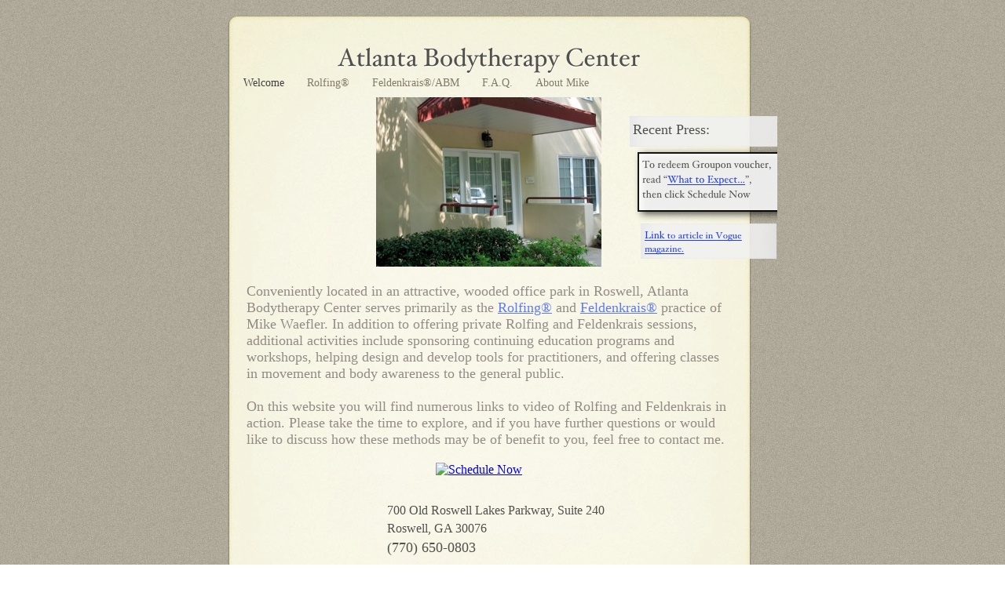

--- FILE ---
content_type: text/html
request_url: http://atlantabodytherapy.com/Welcome.html
body_size: 4641
content:
<?xml version="1.0" encoding="UTF-8"?>
<!DOCTYPE html PUBLIC "-//W3C//DTD XHTML 1.0 Transitional//EN" "http://www.w3.org/TR/xhtml1/DTD/xhtml1-transitional.dtd">


<html xmlns="http://www.w3.org/1999/xhtml" xml:lang="en" lang="en">
  <head><meta http-equiv="Content-Type" content="text/html; charset=UTF-8" />
    
    <meta name="Generator" content="iWeb 3.0.4" />
    <meta name="iWeb-Build" content="local-build-20120127" />
    <meta http-equiv="X-UA-Compatible" content="IE=EmulateIE7" />
    <meta name="viewport" content="width=700" />
    <title>Atlanta Bodytherapy Center</title>
    <link rel="stylesheet" type="text/css" media="screen,print" href="Welcome_files/Welcome.css" />
    <!--[if lt IE 8]><link rel='stylesheet' type='text/css' media='screen,print' href='Welcome_files/WelcomeIE.css'/><![endif]-->
    <!--[if gte IE 8]><link rel='stylesheet' type='text/css' media='screen,print' href='Media/IE8.css'/><![endif]-->
    <style type="text/css">
/*<![CDATA[*/
	@import "Scripts/Widgets/HTMLRegion/Paste.css";
/*]]>*/
</style>
    <script type="text/javascript" src="Scripts/iWebSite.js"></script>
    <script type="text/javascript" src="Scripts/Widgets/SharedResources/WidgetCommon.js"></script>
    <script type="text/javascript" src="Scripts/Widgets/Navbar/navbar.js"></script>
    <script type="text/javascript" src="Scripts/iWebImage.js"></script>
    <script type="text/javascript" src="Scripts/iWebMediaGrid.js"></script>
    <script type="text/javascript" src="Scripts/Widgets/HTMLRegion/Paste.js"></script>
    <script type="text/javascript" src="Welcome_files/Welcome.js"></script>
  </head>
  <body style="background: rgb(255, 255, 255) url(Welcome_files/Creme_browserbg.jpg) repeat scroll top left; margin: 0pt; " onload="onPageLoad();" onunload="onPageUnload();">
    <div style="text-align: center; ">
      <div style="margin-bottom: 20px; margin-left: auto; margin-right: auto; margin-top: 20px; overflow: hidden; position: relative; word-wrap: break-word;  text-align: left; width: 700px; " id="body_content">
        <div style="background: transparent url(Welcome_files/LayeredPaper_03-1.jpg) repeat scroll top left; width: 700px; ">
          <div style="height: 73px; margin-left: 0px; position: relative; width: 700px; z-index: 5; " id="header_layer">
            <div style="height: 0px; line-height: 0px; " class="bumper"> </div>
            <div style="height: 248px; width: 700px;  height: 248px; left: 0px; position: absolute; top: 0px; width: 700px; z-index: 1; " class="tinyText style_SkipStroke">
              <img src="Welcome_files/LayeredPaper_01.jpg" alt="" style="border: none; height: 248px; width: 700px; " />
            </div>
            


            <div style="height: 41px; width: 625px;  height: 38px; left: 20px; position: absolute; top: 35px; width: 625px; z-index: 1; " class="tinyText style_SkipStrokeSkipFillSkipOpacity">
              <div style="position: relative; width: 625px; ">
                <img src="Welcome_files/shapeimage_1.png" alt="Atlanta Bodytherapy Center" style="height: 36px; left: 0px; margin-left: 119px; margin-top: 5px; position: absolute; top: 0px; width: 387px; " />
              </div>
            </div>
          </div>
          <div style="margin-left: 0px; position: relative; width: 700px; z-index: 10; " id="nav_layer">
            <div style="height: 0px; line-height: 0px; " class="bumper"> </div>
            <div style="height: 1px; line-height: 1px; " class="tinyText"> </div>
            <div class="com-apple-iweb-widget-navbar flowDefining" id="widget0" style="margin-left: 20px; margin-top: -1px; opacity: 1.00; position: relative; width: 625px; z-index: 1; ">
    
              <div id="widget0-navbar" class="navbar">

      
                <div id="widget0-bg" class="navbar-bg">

        
                  <ul id="widget0-navbar-list" class="navbar-list">
 <li></li> 
</ul>
                  
      
</div>
                
    
</div>
            </div>
            <script type="text/javascript"><!--//--><![CDATA[//><!--
new NavBar('widget0', 'Scripts/Widgets/Navbar', 'Scripts/Widgets/SharedResources', '.', {"path-to-root": "", "navbar-css": ".navbar {\n\tfont-family: 'Hoefler Text', 'Times New Roman', serif;\n\tfont-size: .9em;\n\tcolor: #817B67;\n\tmargin: 0px;\n\tline-height: 25px;\n}\n\n.navbar-bg {\n\ttext-align: left;\n}\n\n.navbar-bg ul {\n\tlist-style: none;\n\tmargin: 0px;\n\tpadding: 0px;\n}\n\n\nli {\n\tlist-style-type: none;\n\tdisplay: inline;\n\tpadding: 0 25px 0 0px;\n}\n\n\nli a {\n\ttext-decoration: none;\n\tpadding: 0px;\n\tcolor: #817B67;\n}\n\nli a:visited {\n\ttext-decoration: none;\n\tpadding: 0px;\n\tcolor: #817B67;\n}\n\nli a:hover\r{\r\n \tcolor: #3F3F3C;\n\ttext-decoration: none;\r}\n\n\nli.current-page a\r{\r\t color: #3F3F3C;\n\ttext-decoration: none;\r}\n", "current-page-GUID": "0B082E86-1196-4C2F-9BF0-5DCD2608E570", "isCollectionPage": "NO"});
//--><!]]></script>
            <div style="clear: both; height: 0px; line-height: 0px; " class="spacer"> </div>
          </div>
          <div style="margin-left: 0px; position: relative; width: 700px; z-index: 15; " id="body_layer">
            <div style="height: 0px; line-height: 0px; " class="bumper"> </div>
            <div id="id1" style="height: 229px; left: 20px; position: absolute; top: 239px; width: 660px; z-index: 1; " class="style_SkipStroke_1 shape-with-text">
              <div class="text-content graphic_textbox_layout_style_default_External_660_229" style="padding: 0px; ">
                <div class="graphic_textbox_layout_style_default">
                  <p style="padding-top: 0pt; " class="paragraph_style">Conveniently located in an attractive, wooded office park in Roswell, Atlanta Bodytherapy Center serves primarily as the <a title="Rolfing.html" href="Rolfing.html">Rolfing®</a> and <a title="Feldenkrais_ABM.html" href="Feldenkrais_ABM.html">Feldenkrais®</a> practice of Mike Waefler. In addition to offering private Rolfing and Feldenkrais sessions, additional activities include sponsoring continuing education programs and workshops, helping design and develop tools for practitioners, and offering classes in movement and body awareness to the general public.<br /></p>
                  <p class="paragraph_style"><br /></p>
                  <p style="padding-bottom: 0pt; " class="paragraph_style"> On this website you will find numerous links to video of Rolfing and Feldenkrais in action. Please take the time to explore, and if you have further questions or would like to discuss how these methods may be of benefit to you, feel free to contact me. </p>
                </div>
              </div>
            </div>
            


            <div style="height: 215px; width: 287px;  height: 215px; left: 189px; position: absolute; top: 6px; width: 287px; z-index: 1; " class="tinyText style_SkipStroke_2">
              <img src="Welcome_files/IMG_5317_2.jpg" alt="" style="border: none; height: 216px; width: 287px; " />
            </div>
            


            <div id="id2" style="height: 170px; left: 199px; position: absolute; top: 508px; width: 302px; z-index: 1; " class="style_SkipStroke_3 shape-with-text">
              <div class="text-content style_External_302_170 vertical-align-middle-middlebox" style="padding: 0px; ">
                <div class="style vertical-align-middle-innerbox">
                  <p style="padding-top: 0pt; " class="paragraph_style_1">700 Old Roswell Lakes Parkway, Suite 240<br /></p>
                  <p class="paragraph_style_1">Roswell, GA 30076<br /></p>
                  <ol>
                    <li style="line-height: 26px; padding-left: 30px; text-indent: -30px; " class="full-width" value="770">
                      <p style="text-indent: -30px; " class="paragraph_style_2"><span style="font-size: 18px; " class="Bullet">(770)</span> 650-0803<br /></p>
                    </li>
                  </ol>
                  <p class="paragraph_style_3"><br /></p>
                  <p class="paragraph_style_3"><br /></p>
                  <p style="padding-bottom: 0pt; " class="paragraph_style_4"><a onclick="window.open(this.href); return false;" title="http://maps.google.com/maps?f=q&amp;hl=en&amp;geocode=&amp;q=700+Old+Roswell+Lakes+Pkwy+suite+240,+Roswell,+Fulton,+Georgia+30076,+United+States&amp;sll=34.035775,-84.337363&amp;sspn=0.010811,0.023518&amp;ie=UTF8&amp;z=16&amp;iwloc=addr" href="http://maps.google.com/maps?f=q&amp;hl=en&amp;geocode=&amp;q=700+Old+Roswell+Lakes+Pkwy+suite+240,+Roswell,+Fulton,+Georgia+30076,+United+States&amp;sll=34.035775,-84.337363&amp;sspn=0.010811,0.023518&amp;ie=UTF8&amp;z=16&amp;iwloc=addr" onkeypress="window.open(this.href); return false;">Get driving directions</a></p>
                </div>
              </div>
            </div>
            


            <div class="tinyText" style="height: 45px; left: 526px; position: absolute; top: 167px; width: 173px; z-index: 1; ">
              <img usemap="#map1" id="shapeimage_2" src="Welcome_files/shapeimage_2.png" style="border: none; height: 49px; left: -3px; position: absolute; top: -3px; width: 177px; z-index: 1; " alt="Link to article in Vogue magazine." title="" /><map name="map1" id="map1"><area href="http://ammatn.com/images/AMMA_Images/vogue_march_2007_article.pdf" title="http://ammatn.com/images/AMMA_Images/vogue_march_2007_article.pdf" onmouseover="IMmouseover('shapeimage_2', '0');" alt="http://ammatn.com/images/AMMA_Images/vogue_march_2007_article.pdf" onmouseout="IMmouseout('shapeimage_2', '0');" shape="rect" coords="8, 8, 135, 28" onclick="window.open(this.href); return false;" onkeypress="window.open(this.href); return false;" /><area href="http://ammatn.com/images/AMMA_Images/vogue_march_2007_article.pdf" title="http://ammatn.com/images/AMMA_Images/vogue_march_2007_article.pdf" onmouseover="IMmouseover('shapeimage_2', '1');" alt="http://ammatn.com/images/AMMA_Images/vogue_march_2007_article.pdf" onmouseout="IMmouseout('shapeimage_2', '1');" shape="rect" coords="8, 27, 59, 44" onclick="window.open(this.href); return false;" onkeypress="window.open(this.href); return false;" /><area href="http://www.youtube.com/watch?v=w8IivpOzwVA" title="http://www.youtube.com/watch?v=w8IivpOzwVA" alt="http://www.youtube.com/watch?v=w8IivpOzwVA" coords="3, 3, 176, 48" onclick="window.open(this.href); return false;" onkeypress="window.open(this.href); return false;" /></map><img style="height: 20px; left: 5px; position: absolute; top: 5px; width: 127px; " id="shapeimage_2_link_0" alt="shapeimage_2_link_0" src="Welcome_files/shapeimage_2_link_0.png" /><img style="height: 17px; left: 5px; position: absolute; top: 24px; width: 51px; " id="shapeimage_2_link_1" alt="shapeimage_2_link_1" src="Welcome_files/shapeimage_2_link_1.png" />
            </div>
            


            <div id="id3" style="height: 39px; left: 512px; position: absolute; top: 30px; width: 202px; z-index: 1; " class="style_SkipStroke_4 shape-with-text">
              <div class="text-content graphic_textbox_layout_style_default_External_202_39" style="padding: 0px; ">
                <div class="graphic_textbox_layout_style_default">
                  <p style="padding-bottom: 0pt; padding-top: 0pt; " class="paragraph_style_5">Recent Press:</p>
                </div>
              </div>
            </div>
            <a href="mailto:mike@atlantabodytherapy.com" title="mailto:mike@atlantabodytherapy.com"><img src="Welcome_files/message-me.png" alt="Email Me" style="border: none; height: 36px; left: 290px; position: absolute; top: 602px; width: 119px; z-index: 1; " />

</a>
            <div class="tinyText shadow_0" style="height: 74px; left: 523px; position: absolute; top: 77px; width: 180px; z-index: 1; ">
              <img usemap="#map2" id="shapeimage_3" src="Welcome_files/shapeimage_3.png" style="border: none; height: 78px; left: -3px; position: absolute; top: -3px; width: 184px; z-index: 1; " alt="To redeem Groupon voucher, read “What to Expect...”,&#10;then click Schedule Now" title="" /><map name="map2" id="map2"><area href="F.A.Q..html" title="F.A.Q..html" onmouseover="IMmouseover('shapeimage_3', '0');" alt="F.A.Q..html" onmouseout="IMmouseout('shapeimage_3', '0');" shape="rect" coords="40, 27, 140, 47" /><area href="F.A.Q..html" title="F.A.Q..html" alt="F.A.Q..html" coords="3, 3, 183, 77" /></map><img style="height: 20px; left: 37px; position: absolute; top: 24px; width: 100px; " id="shapeimage_3_link_0" alt="shapeimage_3_link_0" src="Welcome_files/shapeimage_3_link_0.png" />
            </div>
            <div class="com-apple-iweb-widget-HTMLRegion" id="widget1" style="height: 28px; left: 265px; opacity: 1.00; position: absolute; top: 472px; width: 124px; z-index: 1; ">
              <script type="text/javascript"><!--//--><![CDATA[//><!--
    var widget1_htmlMarkupURL = ".//Welcome_files/widget1_markup.html";
//--><!]]></script>
              <div id="widget1-htmlRegion" class="html_region_widget"></div>
            </div>
            <script type="text/javascript"><!--//--><![CDATA[//><!--
new Paste('widget1', 'Scripts/Widgets/HTMLRegion', 'Scripts/Widgets/SharedResources', '.', {"emptyLook": false});
//--><!]]></script>
            <div style="height: 678px; line-height: 678px; " class="spacer"> </div>
          </div>
          <div style="height: 120px; margin-left: 0px; position: relative; width: 700px; z-index: 0; " id="footer_layer">
            <div style="height: 0px; line-height: 0px; " class="bumper"> </div>
            <div style="height: 236px; width: 700px;  height: 236px; left: 0px; position: absolute; top: -116px; width: 700px; z-index: 1; " class="tinyText style_SkipStroke">
              <img src="Welcome_files/LayeredPaper_04.jpg" alt="" style="border: none; height: 236px; width: 700px; " />
            </div>
          </div>
        </div>
      </div>
    </div>
  </body>
</html>




--- FILE ---
content_type: text/html
request_url: http://atlantabodytherapy.com//Welcome_files/widget1_markup.html
body_size: 378
content:
<!DOCTYPE HTML PUBLIC "-//W3C//DTD HTML 4.01 Transitional//EN" "http://www.w3.org/TR/html4/loose.dtd">
<html><head><meta http-equiv="Content-Type" content="text/html; charset=UTF-8" /><title></title></head><body><a href="http://atlantabodytherapycenter.fullslate.com/">
<img alt="Schedule Now" title="Online scheduling" src="https://www.fullslate.com/ui/box/f=ffffff%2Cffcc00&amp;e=ffcc00&amp;tc=4d3d00&amp;s=2&amp;r=5&amp;w=100&amp;h=24&amp;t=Schedule%20Now.png" style="border: none"/>
</a></body></html>

--- FILE ---
content_type: text/css
request_url: http://atlantabodytherapy.com/Welcome_files/Welcome.css
body_size: 1277
content:
.paragraph_style {
    color: rgb(88, 77, 77);
    font-family: 'TimesNewRomanPSMT', 'Times New Roman', serif;
    font-size: 18px;
    font-stretch: normal;
    font-style: normal;
    font-variant: normal;
    font-weight: 400;
    letter-spacing: 0;
    line-height: 21px;
    margin-bottom: 0px;
    margin-left: 0px;
    margin-right: 36px;
    margin-top: 0px;
    opacity: 1.00;
    padding-bottom: 0px;
    padding-top: 0px;
    text-align: left;
    text-decoration: none;
    text-indent: 0px;
    text-transform: none;
}
.style.vertical-align-middle-innerbox {
    padding: 4px;
}
.paragraph_style_1 {
    color: rgb(80, 80, 77);
    font-family: 'HoeflerText-Regular', 'Hoefler Text', 'Times New Roman', serif;
    font-size: 16px;
    font-stretch: normal;
    font-style: normal;
    font-variant: normal;
    font-weight: 400;
    letter-spacing: 0;
    line-height: 23px;
    margin-bottom: 0px;
    margin-left: 0px;
    margin-right: 0px;
    margin-top: 0px;
    opacity: 1.00;
    padding-bottom: 0px;
    padding-top: 0px;
    text-align: left;
    text-decoration: none;
    text-indent: 0px;
    text-transform: none;
}
.style_SkipStroke_2 {
    background: transparent;
    opacity: 1.00;
}
.paragraph_style_2 {
    color: rgb(80, 80, 77);
    font-family: 'HoeflerText-Regular', 'Hoefler Text', 'Times New Roman', serif;
    font-size: 18px;
    font-stretch: normal;
    font-style: normal;
    font-variant: normal;
    font-weight: 400;
    letter-spacing: 0;
    line-height: 26px;
    margin-bottom: 0px;
    margin-left: 0px;
    margin-right: 0px;
    margin-top: 0px;
    opacity: 1.00;
    padding-bottom: 0px;
    padding-top: 0px;
    text-align: left;
    text-decoration: none;
    text-indent: 0px;
    text-transform: none;
}
.paragraph_style_3 {
    color: rgb(80, 80, 77);
    font-family: 'HoeflerText-Regular', 'Hoefler Text', 'Times New Roman', serif;
    font-size: 18px;
    font-stretch: normal;
    font-style: normal;
    font-variant: normal;
    font-weight: 400;
    letter-spacing: 0;
    line-height: 26px;
    margin-bottom: 0px;
    margin-left: 0px;
    margin-right: 0px;
    margin-top: 0px;
    opacity: 1.00;
    padding-bottom: 0px;
    padding-top: 0px;
    text-align: left;
    text-decoration: none;
    text-indent: 0px;
    text-transform: none;
}
.paragraph_style_4 {
    color: rgb(187, 39, 52);
    font-family: 'HoeflerText-Regular', 'Hoefler Text', 'Times New Roman', serif;
    font-size: 13px;
    font-stretch: normal;
    font-style: normal;
    font-variant: normal;
    font-weight: 400;
    letter-spacing: 0;
    line-height: 19px;
    margin-bottom: 0px;
    margin-left: 0px;
    margin-right: 0px;
    margin-top: 0px;
    opacity: 1.00;
    padding-bottom: 0px;
    padding-top: 0px;
    text-align: left;
    text-decoration: none;
    text-indent: 0px;
    text-transform: none;
}
.style_SkipStroke_3 {
    background: transparent;
    opacity: 1.00;
}
.style_SkipStrokeSkipFillSkipOpacity {
}
.style_SkipStroke {
    background: transparent;
    opacity: 1.00;
}
.style_SkipStroke_1 {
    background: transparent;
    opacity: 0.63;
}
.paragraph_style_5 {
    color: rgb(80, 80, 77);
    font-family: 'HoeflerText-Regular', 'Hoefler Text', 'Times New Roman', serif;
    font-size: 18px;
    font-stretch: normal;
    font-style: normal;
    font-variant: normal;
    font-weight: 400;
    letter-spacing: 0;
    line-height: 26px;
    margin-bottom: 0px;
    margin-left: 0px;
    margin-right: 0px;
    margin-top: 0px;
    opacity: 1.00;
    padding-bottom: 0px;
    padding-top: 0px;
    text-align: left;
    text-decoration: none;
    text-indent: 0px;
    text-transform: none;
}
.style_SkipStroke_4 {
    background: transparent url(backgroundimage_1_1.png) no-repeat scroll center center;
    opacity: 1.00;
}
.style_External_302_170.vertical-align-middle-middlebox {
    height: 170px;
    position: relative;
    width: 302px;
}
.Free_Form {
    color: rgb(80, 80, 77);
    font-family: 'HoeflerText-Regular', 'Hoefler Text', 'Times New Roman', serif;
    font-size: 12px;
    font-stretch: normal;
    font-style: normal;
    font-variant: normal;
    font-weight: 400;
    letter-spacing: 0;
    line-height: 17px;
    margin-bottom: 0px;
    margin-left: 0px;
    margin-right: 0px;
    margin-top: 0px;
    opacity: 1.00;
    padding-bottom: 0px;
    padding-top: 0px;
    text-align: left;
    text-decoration: none;
    text-indent: 0px;
    text-transform: none;
}
.graphic_generic_header_textbox_style_default_SkipStrokeSkipFillSkipOpacity {
}
.graphic_image_style_default_SkipStroke {
    background: transparent;
    opacity: 1.00;
}
.graphic_textbox_layout_style_default_External_660_229 {
    position: relative;
}
.graphic_textbox_layout_style_default {
    padding: 4px;
}
.graphic_textbox_layout_style_default_External_302_170 {
    position: relative;
}
.graphic_textbox_layout_style_default_External_202_39 {
    position: relative;
}
.graphic_textbox_style_default_SkipStroke {
    background: transparent;
    opacity: 1.00;
}
a {
    color: rgb(4, 51, 255);
    text-decoration: underline;
}
a:visited {
    color: rgb(4, 51, 255);
    text-decoration: underline;
}
a:hover {
    color: rgb(4, 51, 255);
    text-decoration: underline;
}
ol  { 
      padding:0;
      margin:0;
      text-indent:0;
      list-style-type:none ;
      list-style-image:none
    }
.Bullet { 
          text-decoration:none ;
          text-transform:none ;
          border: none;          
        }
#widget1 a {
    color: rgb(4, 51, 255);
    text-decoration: underline;
}
#widget0 a:hover {
    color: rgb(4, 51, 255);
    text-decoration: underline;
}
#widget1 a:hover {
    color: rgb(4, 51, 255);
    text-decoration: underline;
}
#widget0 a:visited {
    color: rgb(4, 51, 255);
    text-decoration: underline;
}
#widget0 a {
    color: rgb(4, 51, 255);
    text-decoration: underline;
}
#widget1 a:visited {
    color: rgb(4, 51, 255);
    text-decoration: underline;
}
.spacer {
    font-size: 1px;
    line-height: 1px;
}
.tinyText {
    font-size: 1px;
    line-height: 1px;
}
.bumper {
    font-size: 1px;
    line-height: 1px;
}
body { 
    -webkit-text-size-adjust: none;
}
div { 
    overflow: visible; 
}
img { 
    border: none; 
}
.InlineBlock { 
    display: inline; 
}
.InlineBlock { 
    display: inline-block; 
}
.inline-block {
    display: inline-block;
    vertical-align: baseline;
    margin-bottom:0.3em;
}
.inline-block.shape-with-text {
    vertical-align: bottom;
}
.vertical-align-middle-middlebox {
    display: table;
}
.vertical-align-middle-innerbox {
    display: table-cell;
    vertical-align: middle;
}
div.paragraph {
    position: relative;
}
li.full-width {
    width: 100;
}


--- FILE ---
content_type: application/xml
request_url: http://atlantabodytherapy.com/feed.xml
body_size: 679
content:
<?xml version="1.0" encoding="UTF-8"?>
<feed xmlns="http://www.w3.org/2005/Atom">
 <id>urn:iweb:17E26126-B805-4046-9032-9B806C1D14C2</id>
 <title>Page list Atom feed</title>
 <updated>2012-01-27T04:12:41-05:00</updated>
 <link rel="self" href="feed.xml"/>
 <generator>iWeb</generator>
 <author>
  <name>iWeb</name>
 </author>
 <entry>
  <id>urn:iweb:0B082E86-1196-4C2F-9BF0-5DCD2608E570</id>
  <title>Welcome</title>
  <title xmlns="urn:iweb:">Welcome</title>
  <in-navbar xmlns="urn:iweb:">0B082E86-1196-4C2F-9BF0-5DCD2608E570</in-navbar>
  <link rel="alternate" href="Welcome.html"/>
  <updated>2012-01-27T04:12:41.001-05:00</updated>
  <content>Welcome</content>
 </entry>
 <entry>
  <id>urn:iweb:C280C456-79DB-4A12-A0E9-E55CB22137B6</id>
  <title>Rolfing®</title>
  <title xmlns="urn:iweb:">Rolfing®</title>
  <in-navbar xmlns="urn:iweb:">C280C456-79DB-4A12-A0E9-E55CB22137B6</in-navbar>
  <link rel="alternate" href="Rolfing.html"/>
  <updated>2012-01-27T04:12:41.002-05:00</updated>
  <content>Rolfing®</content>
 </entry>
 <entry>
  <id>urn:iweb:756A4BB9-4253-45D8-A2A6-8230DD6D6D75</id>
  <title>Feldenkrais®/ABM</title>
  <title xmlns="urn:iweb:">Feldenkrais®/ABM</title>
  <in-navbar xmlns="urn:iweb:">756A4BB9-4253-45D8-A2A6-8230DD6D6D75</in-navbar>
  <link rel="alternate" href="Feldenkrais_ABM.html"/>
  <updated>2012-01-27T04:12:41.003-05:00</updated>
  <content>Feldenkrais®/ABM</content>
 </entry>
 <entry>
  <id>urn:iweb:2327FD9B-A744-48CF-B2BF-6CE44C6C27D8</id>
  <title>F.A.Q.</title>
  <title xmlns="urn:iweb:">F.A.Q.</title>
  <in-navbar xmlns="urn:iweb:">2327FD9B-A744-48CF-B2BF-6CE44C6C27D8</in-navbar>
  <link rel="alternate" href="F.A.Q..html"/>
  <updated>2012-01-27T04:12:41.004-05:00</updated>
  <content>F.A.Q.</content>
 </entry>
 <entry>
  <id>urn:iweb:92F9DAF2-4C4C-4CAD-9C09-EE1D3F78A1BC</id>
  <title>About Mike</title>
  <title xmlns="urn:iweb:">About Mike</title>
  <in-navbar xmlns="urn:iweb:">92F9DAF2-4C4C-4CAD-9C09-EE1D3F78A1BC</in-navbar>
  <link rel="alternate" href="About_Mike.html"/>
  <updated>2012-01-27T04:12:41.005-05:00</updated>
  <content>About Mike</content>
 </entry>
</feed>

--- FILE ---
content_type: text/javascript
request_url: http://atlantabodytherapy.com/Welcome_files/Welcome.js
body_size: 491
content:
// Created by iWeb 3.0.4 local-build-20120127

setTransparentGifURL('Media/transparent.gif');function applyEffects()
{var registry=IWCreateEffectRegistry();registry.registerEffects({shadow_0:new IWShadow({blurRadius:10,offset:new IWPoint(5.4378,2.5357),color:'#000000',opacity:0.750000})});registry.applyEffects();}
function hostedOnDM()
{return false;}
function onPageLoad()
{loadMozillaCSS('Welcome_files/WelcomeMoz.css')
adjustLineHeightIfTooBig('id1');adjustFontSizeIfTooBig('id1');adjustLineHeightIfTooBig('id2');adjustFontSizeIfTooBig('id2');adjustLineHeightIfTooBig('id3');adjustFontSizeIfTooBig('id3');detectBrowser();fixAllIEPNGs('Media/transparent.gif');Widget.onload();fixupAllIEPNGBGs();fixupIECSS3Opacity('id1');IMpreload('Welcome_files','shapeimage_2','0');IMpreload('Welcome_files','shapeimage_2','1');IMpreload('Welcome_files','shapeimage_3','0');applyEffects()}
function onPageUnload()
{Widget.onunload();}
